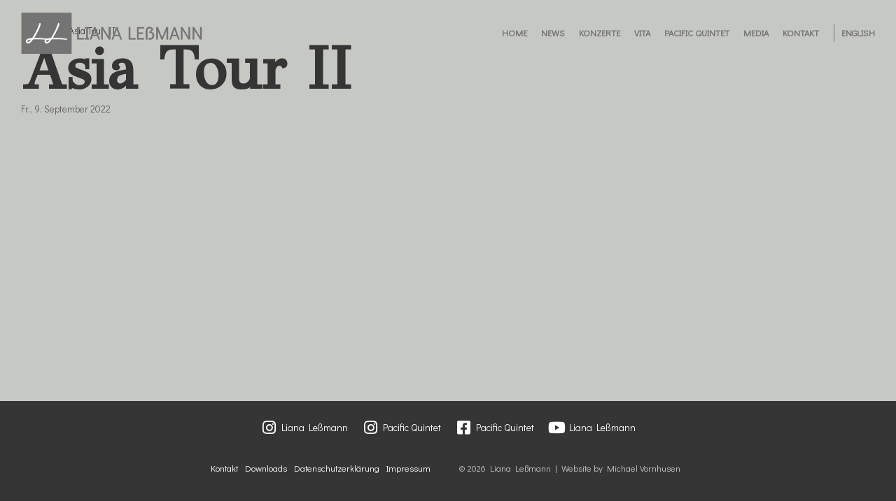

--- FILE ---
content_type: text/html; charset=UTF-8
request_url: https://www.liana-lessmann.de/concerts/939/
body_size: 37401
content:
<!DOCTYPE html><html lang="de-DE"><head><meta charset="UTF-8"><meta name="viewport" content="width=device-width, initial-scale=1, minimum-scale=1"><link rel="stylesheet" media="print" onload="this.onload=null;this.media='all';" id="ao_optimized_gfonts" href="https://fonts.googleapis.com/css?family=Didact+Gothic%3A400%7CGFS+Didot%3A600%2C400&amp;display=swap"><link rel="profile" href="http://gmpg.org/xfn/11"><meta name='robots' content='index, follow, max-image-preview:large, max-snippet:-1, max-video-preview:-1' /><link media="all" href="https://www.liana-lessmann.de/wp-content/cache/autoptimize/css/autoptimize_baa2483337b160a046b85bdab924eae2.css" rel="stylesheet"><title>Asia Tour II &#8211; Liana Lessmann</title><link rel="canonical" href="https://www.liana-lessmann.de/concerts/939/" /><meta property="og:locale" content="de_DE" /><meta property="og:type" content="article" /><meta property="og:title" content="Asia Tour II &#8211; Liana Lessmann" /><meta property="og:url" content="https://www.liana-lessmann.de/concerts/939/" /><meta property="og:site_name" content="Liana Lessmann" /><meta property="article:publisher" content="https://www.facebook.com/PacificQuintet/" /><meta property="article:modified_time" content="2022-09-09T08:18:57+00:00" /><meta name="twitter:card" content="summary_large_image" /> <script type="application/ld+json" class="yoast-schema-graph">{"@context":"https://schema.org","@graph":[{"@type":"WebPage","@id":"https://www.liana-lessmann.de/concerts/939/","url":"https://www.liana-lessmann.de/concerts/939/","name":"Asia Tour II &#8211; Liana Lessmann","isPartOf":{"@id":"https://www.liana-lessmann.de/#website"},"datePublished":"2022-09-09T08:13:11+00:00","dateModified":"2022-09-09T08:18:57+00:00","breadcrumb":{"@id":"https://www.liana-lessmann.de/concerts/939/#breadcrumb"},"inLanguage":"de","potentialAction":[{"@type":"ReadAction","target":["https://www.liana-lessmann.de/concerts/939/"]}]},{"@type":"BreadcrumbList","@id":"https://www.liana-lessmann.de/concerts/939/#breadcrumb","itemListElement":[{"@type":"ListItem","position":1,"name":"Startseite","item":"https://www.liana-lessmann.de/"},{"@type":"ListItem","position":2,"name":"Asia Tour II"}]},{"@type":"WebSite","@id":"https://www.liana-lessmann.de/#website","url":"https://www.liana-lessmann.de/","name":"Liana Lessmann","description":"Klarinettistin","publisher":{"@id":"https://www.liana-lessmann.de/#organization"},"potentialAction":[{"@type":"SearchAction","target":{"@type":"EntryPoint","urlTemplate":"https://www.liana-lessmann.de/?s={search_term_string}"},"query-input":{"@type":"PropertyValueSpecification","valueRequired":true,"valueName":"search_term_string"}}],"inLanguage":"de"},{"@type":"Organization","@id":"https://www.liana-lessmann.de/#organization","name":"Liana Leßmann","url":"https://www.liana-lessmann.de/","logo":{"@type":"ImageObject","inLanguage":"de","@id":"https://www.liana-lessmann.de/#/schema/logo/image/","url":"https://www.liana-lessmann.de/wp-content/uploads/2021/06/cropped-favicon-1.png","contentUrl":"https://www.liana-lessmann.de/wp-content/uploads/2021/06/cropped-favicon-1.png","width":512,"height":512,"caption":"Liana Leßmann"},"image":{"@id":"https://www.liana-lessmann.de/#/schema/logo/image/"},"sameAs":["https://www.facebook.com/PacificQuintet/","https://www.instagram.com/lllyyana/?hl=de","https://www.youtube.com/channel/UCJmen2O8g24yPS5VqiIf1Ng"]}]}</script> <link rel='dns-prefetch' href='//use.fontawesome.com' /><link href='https://fonts.gstatic.com' crossorigin='anonymous' rel='preconnect' /><link rel="alternate" type="application/rss+xml" title="Liana Lessmann &raquo; Feed" href="https://www.liana-lessmann.de/feed/" /><link rel="alternate" type="application/rss+xml" title="Liana Lessmann &raquo; Kommentar-Feed" href="https://www.liana-lessmann.de/comments/feed/" /><link rel="alternate" title="oEmbed (JSON)" type="application/json+oembed" href="https://www.liana-lessmann.de/wp-json/oembed/1.0/embed?url=https%3A%2F%2Fwww.liana-lessmann.de%2Fconcerts%2F939%2F" /><link rel="alternate" title="oEmbed (XML)" type="text/xml+oembed" href="https://www.liana-lessmann.de/wp-json/oembed/1.0/embed?url=https%3A%2F%2Fwww.liana-lessmann.de%2Fconcerts%2F939%2F&#038;format=xml" /><link rel='stylesheet' id='font-awesome-svg-styles-css' href='https://www.liana-lessmann.de/wp-content/cache/autoptimize/css/autoptimize_single_2108262303774a1a8bd411a0b7d56446.css' type='text/css' media='all' /><link rel='stylesheet' id='font-awesome-official-css' href='https://use.fontawesome.com/releases/v5.15.3/css/all.css' type='text/css' media='all' integrity="sha384-SZXxX4whJ79/gErwcOYf+zWLeJdY/qpuqC4cAa9rOGUstPomtqpuNWT9wdPEn2fk" crossorigin="anonymous" /><link rel='stylesheet' id='font-awesome-official-v4shim-css' href='https://use.fontawesome.com/releases/v5.15.3/css/v4-shims.css' type='text/css' media='all' integrity="sha384-C2B+KlPW+WkR0Ld9loR1x3cXp7asA0iGVodhCoJ4hwrWm/d9qKS59BGisq+2Y0/D" crossorigin="anonymous" /> <script data-cfasync="false" data-wpfc-render="false" type="text/javascript" id='monsterinsights-frontend-script-js-extra'>var monsterinsights_frontend = {"js_events_tracking":"true","download_extensions":"doc,pdf,ppt,zip,xls,docx,pptx,xlsx","inbound_paths":"[{\"path\":\"\\\/go\\\/\",\"label\":\"affiliate\"},{\"path\":\"\\\/recommend\\\/\",\"label\":\"affiliate\"}]","home_url":"https:\/\/www.liana-lessmann.de","hash_tracking":"false","v4_id":"G-L959SFFNYG"};</script> <script type="text/javascript" src="https://www.liana-lessmann.de/wp-includes/js/jquery/jquery.min.js?ver=3.7.1" id="jquery-core-js"></script> <link rel="https://api.w.org/" href="https://www.liana-lessmann.de/wp-json/" /><link rel="alternate" title="JSON" type="application/json" href="https://www.liana-lessmann.de/wp-json/wp/v2/concerts/939" /><link rel="EditURI" type="application/rsd+xml" title="RSD" href="https://www.liana-lessmann.de/xmlrpc.php?rsd" /><meta name="generator" content="WordPress 6.9" /><link rel='shortlink' href='https://www.liana-lessmann.de/?p=939' /><link rel="icon" href="https://www.liana-lessmann.de/wp-content/uploads/2021/06/cropped-favicon-1-32x32.png" sizes="32x32" /><link rel="icon" href="https://www.liana-lessmann.de/wp-content/uploads/2021/06/cropped-favicon-1-192x192.png" sizes="192x192" /><link rel="apple-touch-icon" href="https://www.liana-lessmann.de/wp-content/uploads/2021/06/cropped-favicon-1-180x180.png" /><meta name="msapplication-TileImage" content="https://www.liana-lessmann.de/wp-content/uploads/2021/06/cropped-favicon-1-270x270.png" /><style type="text/css" id="wp-custom-css">html, body {
	width:100%;
}

.header-menu-sidebar .close-sidebar-panel .navbar-toggle .icon-bar {
	background-color:#FFF !important;
}



@media screen and (max-width:960px) {
	.menu-item-379 a:hover {
		background: none;
	}
	.menu-item-379 a:before {
		border-color:#FFF;
	}
	
	.menu-item-379 a {
		text-decoration:none !important;
	}
	
	.builder-item--primary-menu .nav-menu-primary > .nav-ul li.current-menu-item > a, .builder-item--primary-menu .nav-menu-primary > .nav-ul li.current_page_item > a, .builder-item--primary-menu .nav-menu-primary > .nav-ul li.current_page_item > .has-caret > a, .menu-item-379 a {
		color:#fff !important;
	}
	
	
}

@media screen and (min-width:960px) {
	.builder-item--primary-menu .nav-menu-primary > .nav-ul li.current-menu-item > a, .builder-item--primary-menu .nav-menu-primary > .nav-ul li.current_page_item > a, .builder-item--primary-menu .nav-menu-primary > .nav-ul li.current_page_item > .has-caret > a, .menu-item-379 a {
		color:var(--nv-primary-accent) !important;
	}

		
	}

.button.button-primary, button, input[type=button], .btn, input[type="submit"], ul[id^="nv-primary-navigation"] li.button.button-primary > a, .menu li.button.button-primary > a, .wp-block-button.is-style-primary .wp-block-button__link, .wc-block-grid .wp-block-button .wp-block-button__link, form input[type="submit"], form button[type="submit"], #comments input[type="submit"], ul.concertlist a.concerts_moreinformation_button   {
	border:2px solid rgba(255,255,255,0.25);
	transition:all 0.5s;
	padding:15px 25px;
	letter-spacing:0.3em;
	font-size:0.7em;
}

.wp-block-button a{
	text-transform:uppercase !important;
}

ul.concertlist a.concerts_moreinformation_button {
	font-weight: 400;
	text-transform:uppercase;
	padding:15px 15px;
	letter-spacing:0.3em;
	font-size:0.7em;
	color:#FFF;
}



.button.button-primary:hover, button:hover, input[type=button]:hover, .btn:hover, input[type="submit"]:hover, ul[id^="nv-primary-navigation"] li.button.button-primary > a:hover, .menu li.button.button-primary > a:hover, .wp-block-button.is-style-primary .wp-block-button__link:hover, .wc-block-grid .wp-block-button .wp-block-button__link:hover, form input[type="submit"]:hover, form button[type="submit"]:hover, #comments input[type="submit"]:hover, ul.concertlist a.concerts_moreinformation_button:hover {
	border: 2px solid rgba(255,255,255,0.8);
	background:none !important;
}

.blog {
	background-color:var(--nv-site-bg) !important;
}

.blog .nv-page-title-wrap.nv-big-title .nv-page-title h1, .blog article a {
	color:#FFF !important;
}

@media screen and (max-width:960px) {
	#secondary-menu {
		display:block;
		margin-top:20px;
	}
	#secondary-menu li {
		display:inline-block;
		width:auto !important;
		vertical-align:top;
		padding:15px 10px;
		font-size:20px;
	}
	.media_button_wrapper .wp-block-buttons {
		display:flex !important;
		flex-wrap:no-wrap;
	}
	.media_button_wrapper .wp-block-button {
		flex-grow:1;
		margin:0 !important;
		padding:5px;
	}
	.media_button_wrapper .wp-block-button a {
		width:100%;
	}
		
}
.back-to-top-button {
	height:150px;
	background-image:url('https://www.liana-lessmann.de/wp-content/uploads/2021/06/back_to_top.svg');
	background-size:contain;
	background-repeat:no-repeat;
	background-position:center;
	font-size:0px !important;
	width:30px;
	right:15px;
}

.back-to-top-button:hover {
	transform:translateY(-15px);
	opacity:1;
}


div.wpforms-container-full .wpforms-form input[type=submit], div.wpforms-container-full .wpforms-form button[type=submit], div.wpforms-container-full .wpforms-form .wpforms-page-button {
	border:2px solid rgba(255,255,255,0.25) !important;
		transition:all 0.5s;
	padding:15px 25px;
	letter-spacing:0.3em !important;
	font-size:0.7em;
	text-transform:uppercase !important;
}

div.wpforms-container-full .wpforms-form input[type=submit]:hover, div.wpforms-container-full .wpforms-form button[type=submit]:hover, div.wpforms-container-full .wpforms-form .wpforms-page-button:hover {
	background:none !important;
	border:2px solid rgba(255,255,255,0.8) !important;
}

/* Eventuell neue Schriften:
 * Text: Didact Gothic ?
 * Überschriften: GFS Didot
 * */
.video_tab .mv_video_holder {
	background:none;
	
}

#contact {
	background-position:26% 52%;
}

.news-section-post .wp-block-latest-posts__post-excerpt, .news-section-post .wp-block-latest-posts__post-full-content {
	font-size:15px;
}

.has-scrolled .hfg_header .header-main-inner {
	background:#FFF !important;
}

.news-section-post li > a, .sl-counter {
	font-family:GFS Didot, var(--nv-fallback-ff);
	word-spacing:-2px;
	line-height:1.2;
	transition:all 0.5s;
}

.news-section-post li > a:hover {
	text-decoration:none !important;
	opacity:0.8;
}

.sl-navigation button, button.sl-close {
	border:none !important;
}



.footer_social_icon a:before {
	display:block;
	width:25px;
	height:25px;
	font-family:FontAwesome;
	font-size:22px;
	line-height:24px;
	margin-right:5px;
}

.icon_instagram a:before {
	content:'\f16d'; 
}

.icon_facebook a:before {
	content: '\f082';
}

.icon_youtube a:before {
	content: '\f167';
}

@media screen and (max-width:600px) {
		#about .wp-block-media-text__media {
		margin-left: -20px;
    width: calc(100% + 40px);
	}
}



.wp-block-columns.is-layout-flex {
	justify-content:center;
}</style></head><body  class="wp-singular concerts-template-default single single-concerts postid-939 wp-custom-logo wp-theme-neve wp-child-theme-lianalessmann nv-sidebar-full-width menu_sidebar_slide_right" id="neve_body"  ><div class="wrapper"><header class="header" role="banner"> <a class="neve-skip-link show-on-focus" href="#content" tabindex="0"> Zum Inhalt springen </a><div id="header-grid"  class="hfg_header site-header"><nav class="header--row header-main hide-on-mobile hide-on-tablet layout-full-contained nv-navbar header--row"
 data-row-id="main" data-show-on="desktop"><div
 class="header--row-inner header-main-inner"><div class="container"><div
 class="row row--wrapper"
 data-section="hfg_header_layout_main" ><div class="builder-item hfg-item-first col-4 desktop-left"><div class="item--inner builder-item--logo"
 data-section="title_tagline"
 data-item-id="logo"><div class="site-logo"> <a class="brand" href="https://www.liana-lessmann.de/" title="Liana Lessmann"
 aria-label="Liana Lessmann"><img src="https://www.liana-lessmann.de/wp-content/uploads/2021/06/website_logo_lianalessmann_03.svg" class="skip-lazy" alt="" decoding="async" /></a></div></div></div><div class="builder-item has-nav hfg-item-last col-8 desktop-right"><div class="item--inner builder-item--primary-menu has_menu"
 data-section="header_menu_primary"
 data-item-id="primary-menu"><div class="nv-nav-wrap"><div role="navigation" class="style-plain nav-menu-primary"
 aria-label="Hauptmenü"><ul id="nv-primary-navigation-main" class="primary-menu-ul nav-ul"><li id="menu-item-232" class="menu-item menu-item-type-custom menu-item-object-custom menu-item-home menu-item-232"><a href="https://www.liana-lessmann.de/#home">Home</a></li><li id="menu-item-233" class="menu-item menu-item-type-custom menu-item-object-custom menu-item-home menu-item-233"><a href="https://www.liana-lessmann.de/#news">News</a></li><li id="menu-item-236" class="menu-item menu-item-type-custom menu-item-object-custom menu-item-home menu-item-236"><a href="https://www.liana-lessmann.de/#concerts">Konzerte</a></li><li id="menu-item-234" class="menu-item menu-item-type-custom menu-item-object-custom menu-item-home menu-item-234"><a href="https://www.liana-lessmann.de/#about">Vita</a></li><li id="menu-item-235" class="menu-item menu-item-type-custom menu-item-object-custom menu-item-home menu-item-235"><a href="https://www.liana-lessmann.de/#pacificquintet">Pacific Quintet</a></li><li id="menu-item-238" class="menu-item menu-item-type-custom menu-item-object-custom menu-item-home menu-item-238"><a href="https://www.liana-lessmann.de/#media">Media</a></li><li id="menu-item-237" class="menu-item menu-item-type-custom menu-item-object-custom menu-item-home menu-item-237"><a href="https://www.liana-lessmann.de/#contact">Kontakt</a></li><li id="menu-item-626-en" class="lang-item lang-item-29 lang-item-en no-translation lang-item-first menu-item menu-item-type-custom menu-item-object-custom menu-item-626-en"><a href="https://www.liana-lessmann.de/en/home-english/" hreflang="en-GB" lang="en-GB">English</a></li></ul></div></div></div></div></div></div></div></nav><nav class="header--row header-main hide-on-desktop layout-full-contained nv-navbar header--row"
 data-row-id="main" data-show-on="mobile"><div
 class="header--row-inner header-main-inner"><div class="container"><div
 class="row row--wrapper"
 data-section="hfg_header_layout_main" ><div class="builder-item hfg-item-first col-8 tablet-left mobile-left"><div class="item--inner builder-item--logo"
 data-section="title_tagline"
 data-item-id="logo"><div class="site-logo"> <a class="brand" href="https://www.liana-lessmann.de/" title="Liana Lessmann"
 aria-label="Liana Lessmann"><img src="https://www.liana-lessmann.de/wp-content/uploads/2021/06/website_logo_lianalessmann_03.svg" class="skip-lazy" alt="" decoding="async" /></a></div></div></div><div class="builder-item hfg-item-last col-3 mobile-right tablet-right offset-1"><div class="item--inner builder-item--nav-icon"
 data-section="header_menu_icon"
 data-item-id="nav-icon"><div class="menu-mobile-toggle item-button navbar-toggle-wrapper"> <button class="navbar-toggle"
 aria-label="
 Navigations-Menü			"><div class="bars"> <span class="icon-bar"></span> <span class="icon-bar"></span> <span class="icon-bar"></span></div> <span class="screen-reader-text">Navigation umschalten</span> </button></div></div></div></div></div></div></nav><div id="header-menu-sidebar" class="header-menu-sidebar menu-sidebar-panel slide_right"><div id="header-menu-sidebar-bg" class="header-menu-sidebar-bg"><div class="close-sidebar-panel navbar-toggle-wrapper"> <button class="navbar-toggle active" 					aria-label="
 Navigations-Menü				"><div class="bars"> <span class="icon-bar"></span> <span class="icon-bar"></span> <span class="icon-bar"></span></div> <span class="screen-reader-text"> Navigation umschalten </span> </button></div><div id="header-menu-sidebar-inner" class="header-menu-sidebar-inner "><div class="builder-item has-nav hfg-item-first col-12 mobile-center tablet-center desktop-right"><div class="item--inner builder-item--primary-menu has_menu"
 data-section="header_menu_primary"
 data-item-id="primary-menu"><div class="nv-nav-wrap"><div role="navigation" class="style-plain nav-menu-primary"
 aria-label="Hauptmenü"><ul id="nv-primary-navigation-sidebar" class="primary-menu-ul nav-ul"><li class="menu-item menu-item-type-custom menu-item-object-custom menu-item-home menu-item-232"><a href="https://www.liana-lessmann.de/#home">Home</a></li><li class="menu-item menu-item-type-custom menu-item-object-custom menu-item-home menu-item-233"><a href="https://www.liana-lessmann.de/#news">News</a></li><li class="menu-item menu-item-type-custom menu-item-object-custom menu-item-home menu-item-236"><a href="https://www.liana-lessmann.de/#concerts">Konzerte</a></li><li class="menu-item menu-item-type-custom menu-item-object-custom menu-item-home menu-item-234"><a href="https://www.liana-lessmann.de/#about">Vita</a></li><li class="menu-item menu-item-type-custom menu-item-object-custom menu-item-home menu-item-235"><a href="https://www.liana-lessmann.de/#pacificquintet">Pacific Quintet</a></li><li class="menu-item menu-item-type-custom menu-item-object-custom menu-item-home menu-item-238"><a href="https://www.liana-lessmann.de/#media">Media</a></li><li class="menu-item menu-item-type-custom menu-item-object-custom menu-item-home menu-item-237"><a href="https://www.liana-lessmann.de/#contact">Kontakt</a></li><li class="lang-item lang-item-29 lang-item-en no-translation lang-item-first menu-item menu-item-type-custom menu-item-object-custom menu-item-626-en"><a href="https://www.liana-lessmann.de/en/home-english/" hreflang="en-GB" lang="en-GB">English</a></li></ul></div></div></div></div><div class="builder-item hfg-item-last col-12 desktop-right tablet-left mobile-center"><div class="item--inner builder-item--secondary-menu has_menu"
 data-section="secondary_menu_primary"
 data-item-id="secondary-menu"><div class="nv-top-bar"><div role="navigation" class="menu-content style-plain nav-menu-secondary"
 aria-label="Sekundär-Menü"><ul id="secondary-menu" class="nav-ul"><li id="menu-item-405" class="menu-item menu-item-type-custom menu-item-object-custom menu-item-405"><a target="_blank" href="https://www.facebook.com/PacificQuintet/"><i class="fab fa-facebook-square"></i></a></li><li id="menu-item-406" class="menu-item menu-item-type-custom menu-item-object-custom menu-item-406"><a target="_blank" href="https://www.instagram.com/lllyyana/?hl=de"><i class="fab fa-instagram"></i></a></li><li id="menu-item-407" class="menu-item menu-item-type-custom menu-item-object-custom menu-item-407"><a target="_blank" href="https://www.youtube.com/channel/UCJmen2O8g24yPS5VqiIf1Ng"><i class="fab fa-youtube"></i></a></li></ul></div></div></div></div></div></div></div><div class="header-menu-sidebar-overlay"></div></div></header><div class="fixed-menu-desktop-button"><i class="fas fa-bars"></i></div><main id="content" class="neve-main" role="main"><div class="container single-post-container"><div class="row"><article id="post-939"
 class="nv-single-post-wrap col post-939 concerts type-concerts status-publish hentry"><div class="entry-header"><div class="nv-title-meta-wrap"><small class="nv--yoast-breadcrumb neve-breadcrumbs-wrapper"><span><span><a href="https://www.liana-lessmann.de/">Startseite</a></span> » <span class="breadcrumb_last" aria-current="page">Asia Tour II</span></span></small><h1 class="title entry-title ">Asia Tour II</h1><ul class="nv-meta-list"><li class="meta date posted-on"><time class="entry-date published" datetime="2022-09-09T10:13:11+02:00" content="2022-09-09">Fr., 9. September 2022</time><time class="updated" datetime="2022-09-09T10:18:57+02:00">Fr., 9. September 2022</time></li></ul></div></div><div class="nv-content-wrap entry-content"></div></article></div></div></main><div class="back-to-top-button"><i class="fas fa-chevron-circle-up"></i></div><footer class="site-footer" id="site-footer"><div class="hfg_footer"><div class="footer--row footer-top layout-full-contained"
 id="cb-row--footer-top"
 data-row-id="top" data-show-on="desktop"><div
 class="footer--row-inner footer-top-inner footer-content-wrap"><div class="container"><div
 class="hfg-grid nv-footer-content hfg-grid-top row--wrapper row "
 data-section="hfg_footer_layout_top" ><div class="builder-item hfg-item-last hfg-item-first col-12 desktop-left tablet-left mobile-left hfg-item-v-middle"><div class="item--inner builder-item--footer-one-widgets"
 data-section="sidebar-widgets-footer-one-widgets"
 data-item-id="footer-one-widgets"><div class="widget-area"><div id="nav_menu-3" class="widget widget_nav_menu"><div class="menu-footer_social-container"><ul id="menu-footer_social" class="menu"><li id="menu-item-295" class="footer_social_icon icon_instagram insta_ll menu-item menu-item-type-custom menu-item-object-custom menu-item-295"><a href="https://www.instagram.com/lllyyana/?hl=de">Liana Leßmann</a></li><li id="menu-item-296" class="footer_social_icon icon_instagram insta_pq menu-item menu-item-type-custom menu-item-object-custom menu-item-296"><a href="https://www.instagram.com/pacificquintet/?hl=de">Pacific Quintet</a></li><li id="menu-item-512" class="footer_social_icon icon_facebook fb_pq menu-item menu-item-type-custom menu-item-object-custom menu-item-512"><a href="https://www.facebook.com/PacificQuintet/">Pacific Quintet</a></li><li id="menu-item-513" class="footer_social_icon icon_youtube yt_pq menu-item menu-item-type-custom menu-item-object-custom menu-item-513"><a href="https://www.youtube.com/channel/UCJmen2O8g24yPS5VqiIf1Ng">Liana Leßmann</a></li></ul></div></div></div></div></div></div></div></div></div><div class="footer--row footer-bottom layout-full-contained"
 id="cb-row--footer-bottom"
 data-row-id="bottom" data-show-on="desktop"><div
 class="footer--row-inner footer-bottom-inner footer-content-wrap"><div class="container"><div
 class="hfg-grid nv-footer-content hfg-grid-bottom row--wrapper row "
 data-section="hfg_footer_layout_bottom" ><div class="builder-item hfg-item-first col-6 desktop-left tablet-left mobile-left hfg-item-v-middle"><div class="item--inner builder-item--footer-two-widgets"
 data-section="sidebar-widgets-footer-two-widgets"
 data-item-id="footer-two-widgets"><div class="widget-area"><div id="nav_menu-6" class="widget widget_nav_menu"><div class="menu-footer-container"><ul id="menu-footer" class="menu"><li id="menu-item-260" class="menu-item menu-item-type-custom menu-item-object-custom menu-item-home menu-item-260"><a href="https://www.liana-lessmann.de/#contact">Kontakt</a></li><li id="menu-item-259" class="menu-item menu-item-type-post_type menu-item-object-page menu-item-259"><a href="https://www.liana-lessmann.de/downloads/">Downloads</a></li><li id="menu-item-256" class="menu-item menu-item-type-post_type menu-item-object-page menu-item-privacy-policy menu-item-256"><a rel="privacy-policy" href="https://www.liana-lessmann.de/datenschutzerklaerung/">Datenschutzerklärung</a></li><li id="menu-item-255" class="menu-item menu-item-type-post_type menu-item-object-page menu-item-255"><a href="https://www.liana-lessmann.de/impressum/">Impressum</a></li></ul></div></div></div></div></div><div class="builder-item hfg-item-last col-6 desktop-center tablet-center mobile-center hfg-item-v-middle"><div class="item--inner builder-item--footer_copyright"
 data-section="footer_copyright"
 data-item-id="footer_copyright"><div class="component-wrap"> © 2026 Liana Leßmann |&nbsp; Website by Michael Vornhusen</div></div></div></div></div></div></div></div></footer></div> <script type="speculationrules">{"prefetch":[{"source":"document","where":{"and":[{"href_matches":"/*"},{"not":{"href_matches":["/wp-*.php","/wp-admin/*","/wp-content/uploads/*","/wp-content/*","/wp-content/plugins/*","/wp-content/themes/lianalessmann/*","/wp-content/themes/neve/*","/*\\?(.+)"]}},{"not":{"selector_matches":"a[rel~=\"nofollow\"]"}},{"not":{"selector_matches":".no-prefetch, .no-prefetch a"}}]},"eagerness":"conservative"}]}</script> <div id="cmplz-cookiebanner-container"></div><div id="cmplz-manage-consent" data-nosnippet="true"></div><noscript><style>.lazyload{display:none;}</style></noscript><script data-noptimize="1">window.lazySizesConfig=window.lazySizesConfig||{};window.lazySizesConfig.loadMode=1;</script><script async data-noptimize="1" src='https://www.liana-lessmann.de/wp-content/plugins/autoptimize/classes/external/js/lazysizes.min.js?ao_version=3.1.13'></script> <script type="text/javascript" id="neve-script-js-extra">var NeveProperties = {"ajaxurl":"https://www.liana-lessmann.de/wp-admin/admin-ajax.php","nonce":"1d8d5449fb","isRTL":"","isCustomize":"","infScroll":"enabled","maxPages":"0","endpoint":"https://www.liana-lessmann.de/wp-json/nv/v1/posts/page/","query":"{\"page\":\"\",\"concerts\":\"939\",\"post_type\":\"concerts\",\"name\":\"939\"}","lang":"de","masonryStatus":"enabled","masonryColumns":"3","blogLayout":"grid"};
//# sourceURL=neve-script-js-extra</script> <script type="text/javascript" id="cmplz-cookiebanner-js-extra">var complianz = {"prefix":"cmplz_","user_banner_id":"1","set_cookies":[],"block_ajax_content":"","banner_version":"72","version":"7.4.1","store_consent":"","do_not_track_enabled":"","consenttype":"optin","region":"eu","geoip":"","dismiss_timeout":"","disable_cookiebanner":"","soft_cookiewall":"","dismiss_on_scroll":"","cookie_expiry":"365","url":"https://www.liana-lessmann.de/wp-json/complianz/v1/","locale":"lang=de&locale=de_DE","set_cookies_on_root":"","cookie_domain":"","current_policy_id":"15","cookie_path":"/","categories":{"statistics":"Statistiken","marketing":"Marketing"},"tcf_active":"","placeholdertext":"Klicke hier, um {category}-Cookies zu akzeptieren und diesen Inhalt zu aktivieren","css_file":"https://www.liana-lessmann.de/wp-content/uploads/complianz/css/banner-{banner_id}-{type}.css?v=72","page_links":[],"tm_categories":"","forceEnableStats":"","preview":"","clean_cookies":"","aria_label":"Klicke hier, um {category}-Cookies zu akzeptieren und diesen Inhalt zu aktivieren"};
//# sourceURL=cmplz-cookiebanner-js-extra</script> <script id="wp-emoji-settings" type="application/json">{"baseUrl":"https://s.w.org/images/core/emoji/17.0.2/72x72/","ext":".png","svgUrl":"https://s.w.org/images/core/emoji/17.0.2/svg/","svgExt":".svg","source":{"concatemoji":"https://www.liana-lessmann.de/wp-includes/js/wp-emoji-release.min.js?ver=6.9"}}</script> <script type="module">/*! This file is auto-generated */
const a=JSON.parse(document.getElementById("wp-emoji-settings").textContent),o=(window._wpemojiSettings=a,"wpEmojiSettingsSupports"),s=["flag","emoji"];function i(e){try{var t={supportTests:e,timestamp:(new Date).valueOf()};sessionStorage.setItem(o,JSON.stringify(t))}catch(e){}}function c(e,t,n){e.clearRect(0,0,e.canvas.width,e.canvas.height),e.fillText(t,0,0);t=new Uint32Array(e.getImageData(0,0,e.canvas.width,e.canvas.height).data);e.clearRect(0,0,e.canvas.width,e.canvas.height),e.fillText(n,0,0);const a=new Uint32Array(e.getImageData(0,0,e.canvas.width,e.canvas.height).data);return t.every((e,t)=>e===a[t])}function p(e,t){e.clearRect(0,0,e.canvas.width,e.canvas.height),e.fillText(t,0,0);var n=e.getImageData(16,16,1,1);for(let e=0;e<n.data.length;e++)if(0!==n.data[e])return!1;return!0}function u(e,t,n,a){switch(t){case"flag":return n(e,"\ud83c\udff3\ufe0f\u200d\u26a7\ufe0f","\ud83c\udff3\ufe0f\u200b\u26a7\ufe0f")?!1:!n(e,"\ud83c\udde8\ud83c\uddf6","\ud83c\udde8\u200b\ud83c\uddf6")&&!n(e,"\ud83c\udff4\udb40\udc67\udb40\udc62\udb40\udc65\udb40\udc6e\udb40\udc67\udb40\udc7f","\ud83c\udff4\u200b\udb40\udc67\u200b\udb40\udc62\u200b\udb40\udc65\u200b\udb40\udc6e\u200b\udb40\udc67\u200b\udb40\udc7f");case"emoji":return!a(e,"\ud83e\u1fac8")}return!1}function f(e,t,n,a){let r;const o=(r="undefined"!=typeof WorkerGlobalScope&&self instanceof WorkerGlobalScope?new OffscreenCanvas(300,150):document.createElement("canvas")).getContext("2d",{willReadFrequently:!0}),s=(o.textBaseline="top",o.font="600 32px Arial",{});return e.forEach(e=>{s[e]=t(o,e,n,a)}),s}function r(e){var t=document.createElement("script");t.src=e,t.defer=!0,document.head.appendChild(t)}a.supports={everything:!0,everythingExceptFlag:!0},new Promise(t=>{let n=function(){try{var e=JSON.parse(sessionStorage.getItem(o));if("object"==typeof e&&"number"==typeof e.timestamp&&(new Date).valueOf()<e.timestamp+604800&&"object"==typeof e.supportTests)return e.supportTests}catch(e){}return null}();if(!n){if("undefined"!=typeof Worker&&"undefined"!=typeof OffscreenCanvas&&"undefined"!=typeof URL&&URL.createObjectURL&&"undefined"!=typeof Blob)try{var e="postMessage("+f.toString()+"("+[JSON.stringify(s),u.toString(),c.toString(),p.toString()].join(",")+"));",a=new Blob([e],{type:"text/javascript"});const r=new Worker(URL.createObjectURL(a),{name:"wpTestEmojiSupports"});return void(r.onmessage=e=>{i(n=e.data),r.terminate(),t(n)})}catch(e){}i(n=f(s,u,c,p))}t(n)}).then(e=>{for(const n in e)a.supports[n]=e[n],a.supports.everything=a.supports.everything&&a.supports[n],"flag"!==n&&(a.supports.everythingExceptFlag=a.supports.everythingExceptFlag&&a.supports[n]);var t;a.supports.everythingExceptFlag=a.supports.everythingExceptFlag&&!a.supports.flag,a.supports.everything||((t=a.source||{}).concatemoji?r(t.concatemoji):t.wpemoji&&t.twemoji&&(r(t.twemoji),r(t.wpemoji)))});
//# sourceURL=https://www.liana-lessmann.de/wp-includes/js/wp-emoji-loader.min.js</script>  <script src="//www.googletagmanager.com/gtag/js?id=G-L959SFFNYG"  data-cfasync="false" data-wpfc-render="false" type="text/javascript" async></script> <script data-cfasync="false" data-wpfc-render="false" type="text/javascript">var mi_version = '9.6.0';
				var mi_track_user = true;
				var mi_no_track_reason = '';
								var MonsterInsightsDefaultLocations = {"page_location":"https:\/\/www.liana-lessmann.de\/concerts\/939\/"};
								if ( typeof MonsterInsightsPrivacyGuardFilter === 'function' ) {
					var MonsterInsightsLocations = (typeof MonsterInsightsExcludeQuery === 'object') ? MonsterInsightsPrivacyGuardFilter( MonsterInsightsExcludeQuery ) : MonsterInsightsPrivacyGuardFilter( MonsterInsightsDefaultLocations );
				} else {
					var MonsterInsightsLocations = (typeof MonsterInsightsExcludeQuery === 'object') ? MonsterInsightsExcludeQuery : MonsterInsightsDefaultLocations;
				}

								var disableStrs = [
										'ga-disable-G-L959SFFNYG',
									];

				/* Function to detect opted out users */
				function __gtagTrackerIsOptedOut() {
					for (var index = 0; index < disableStrs.length; index++) {
						if (document.cookie.indexOf(disableStrs[index] + '=true') > -1) {
							return true;
						}
					}

					return false;
				}

				/* Disable tracking if the opt-out cookie exists. */
				if (__gtagTrackerIsOptedOut()) {
					for (var index = 0; index < disableStrs.length; index++) {
						window[disableStrs[index]] = true;
					}
				}

				/* Opt-out function */
				function __gtagTrackerOptout() {
					for (var index = 0; index < disableStrs.length; index++) {
						document.cookie = disableStrs[index] + '=true; expires=Thu, 31 Dec 2099 23:59:59 UTC; path=/';
						window[disableStrs[index]] = true;
					}
				}

				if ('undefined' === typeof gaOptout) {
					function gaOptout() {
						__gtagTrackerOptout();
					}
				}
								window.dataLayer = window.dataLayer || [];

				window.MonsterInsightsDualTracker = {
					helpers: {},
					trackers: {},
				};
				if (mi_track_user) {
					function __gtagDataLayer() {
						dataLayer.push(arguments);
					}

					function __gtagTracker(type, name, parameters) {
						if (!parameters) {
							parameters = {};
						}

						if (parameters.send_to) {
							__gtagDataLayer.apply(null, arguments);
							return;
						}

						if (type === 'event') {
														parameters.send_to = monsterinsights_frontend.v4_id;
							var hookName = name;
							if (typeof parameters['event_category'] !== 'undefined') {
								hookName = parameters['event_category'] + ':' + name;
							}

							if (typeof MonsterInsightsDualTracker.trackers[hookName] !== 'undefined') {
								MonsterInsightsDualTracker.trackers[hookName](parameters);
							} else {
								__gtagDataLayer('event', name, parameters);
							}
							
						} else {
							__gtagDataLayer.apply(null, arguments);
						}
					}

					__gtagTracker('js', new Date());
					__gtagTracker('set', {
						'developer_id.dZGIzZG': true,
											});
					if ( MonsterInsightsLocations.page_location ) {
						__gtagTracker('set', MonsterInsightsLocations);
					}
										__gtagTracker('config', 'G-L959SFFNYG', {"forceSSL":"true","link_attribution":"true"} );
															window.gtag = __gtagTracker;										(function () {
						/* https://developers.google.com/analytics/devguides/collection/analyticsjs/ */
						/* ga and __gaTracker compatibility shim. */
						var noopfn = function () {
							return null;
						};
						var newtracker = function () {
							return new Tracker();
						};
						var Tracker = function () {
							return null;
						};
						var p = Tracker.prototype;
						p.get = noopfn;
						p.set = noopfn;
						p.send = function () {
							var args = Array.prototype.slice.call(arguments);
							args.unshift('send');
							__gaTracker.apply(null, args);
						};
						var __gaTracker = function () {
							var len = arguments.length;
							if (len === 0) {
								return;
							}
							var f = arguments[len - 1];
							if (typeof f !== 'object' || f === null || typeof f.hitCallback !== 'function') {
								if ('send' === arguments[0]) {
									var hitConverted, hitObject = false, action;
									if ('event' === arguments[1]) {
										if ('undefined' !== typeof arguments[3]) {
											hitObject = {
												'eventAction': arguments[3],
												'eventCategory': arguments[2],
												'eventLabel': arguments[4],
												'value': arguments[5] ? arguments[5] : 1,
											}
										}
									}
									if ('pageview' === arguments[1]) {
										if ('undefined' !== typeof arguments[2]) {
											hitObject = {
												'eventAction': 'page_view',
												'page_path': arguments[2],
											}
										}
									}
									if (typeof arguments[2] === 'object') {
										hitObject = arguments[2];
									}
									if (typeof arguments[5] === 'object') {
										Object.assign(hitObject, arguments[5]);
									}
									if ('undefined' !== typeof arguments[1].hitType) {
										hitObject = arguments[1];
										if ('pageview' === hitObject.hitType) {
											hitObject.eventAction = 'page_view';
										}
									}
									if (hitObject) {
										action = 'timing' === arguments[1].hitType ? 'timing_complete' : hitObject.eventAction;
										hitConverted = mapArgs(hitObject);
										__gtagTracker('event', action, hitConverted);
									}
								}
								return;
							}

							function mapArgs(args) {
								var arg, hit = {};
								var gaMap = {
									'eventCategory': 'event_category',
									'eventAction': 'event_action',
									'eventLabel': 'event_label',
									'eventValue': 'event_value',
									'nonInteraction': 'non_interaction',
									'timingCategory': 'event_category',
									'timingVar': 'name',
									'timingValue': 'value',
									'timingLabel': 'event_label',
									'page': 'page_path',
									'location': 'page_location',
									'title': 'page_title',
									'referrer' : 'page_referrer',
								};
								for (arg in args) {
																		if (!(!args.hasOwnProperty(arg) || !gaMap.hasOwnProperty(arg))) {
										hit[gaMap[arg]] = args[arg];
									} else {
										hit[arg] = args[arg];
									}
								}
								return hit;
							}

							try {
								f.hitCallback();
							} catch (ex) {
							}
						};
						__gaTracker.create = newtracker;
						__gaTracker.getByName = newtracker;
						__gaTracker.getAll = function () {
							return [];
						};
						__gaTracker.remove = noopfn;
						__gaTracker.loaded = true;
						window['__gaTracker'] = __gaTracker;
					})();
									} else {
										console.log("");
					(function () {
						function __gtagTracker() {
							return null;
						}

						window['__gtagTracker'] = __gtagTracker;
						window['gtag'] = __gtagTracker;
					})();
									}</script>  <script defer src="https://www.liana-lessmann.de/wp-content/cache/autoptimize/js/autoptimize_9fa6c74f13a80bfffb664494352f023f.js"></script></body></html>

--- FILE ---
content_type: image/svg+xml
request_url: https://www.liana-lessmann.de/wp-content/uploads/2021/06/website_logo_lianalessmann_03.svg
body_size: 10605
content:
<?xml version="1.0" encoding="UTF-8"?>
<!DOCTYPE svg PUBLIC "-//W3C//DTD SVG 1.1//EN" "http://www.w3.org/Graphics/SVG/1.1/DTD/svg11.dtd">
<!-- Creator: CorelDRAW SE (OEM-Version) -->
<svg xmlns="http://www.w3.org/2000/svg" xml:space="preserve" width="413px" height="94px" version="1.1" style="shape-rendering:geometricPrecision; text-rendering:geometricPrecision; image-rendering:optimizeQuality; fill-rule:evenodd; clip-rule:evenodd"
viewBox="0 0 413 94.4"
 xmlns:xlink="http://www.w3.org/1999/xlink">
 <defs>
  <style type="text/css">
   <![CDATA[
    .fil0 {fill:#747474}
    .fil1 {fill:#FEFEFE}
    .fil2 {fill:#747474;fill-rule:nonzero}
    .fil3 {fill:#747474;fill-rule:nonzero}
   ]]>
  </style>
 </defs>
 <g id="Ebene_x0020_1">
  <metadata id="CorelCorpID_0Corel-Layer"/>
  <rect class="fil0" y="0.2" width="114.96" height="94.19"/>
  <path class="fil1" d="M64.58 61.78c-0.05,0.58 -2.79,3.4 -3.18,3.71 -0.94,0.74 -2.11,1.91 -3.46,1.85 -0.92,-0.04 -1.43,-1.19 -1.6,-1.85 -0.32,-1.23 0.81,-1.63 1.42,-1.99 0.97,-0.58 5.72,-1.67 6.82,-1.72zm-42.61 0.03c-0.18,0.48 -2.77,3.24 -3.23,3.67 -0.55,0.5 -1.38,1.13 -2,1.48 -1.66,0.94 -2.63,0.15 -3.12,-1.5 -0.78,-2.67 8.29,-3.66 8.35,-3.65zm49.99 -3.77c0,-0.4 0.54,-1.06 0.8,-1.47 2,-3.26 4.01,-6.57 5.77,-9.97 1.68,-3.26 5.21,-10.27 6.47,-13.79l0.32 -0.79c0.82,-2.21 0.75,-2.15 1.26,-4.37 0.75,-3.24 -1.21,-4.68 -2.21,-3.66 -0.36,0.36 -0.57,0.9 -0.73,1.46l-1.49 4.23c-0.11,0.3 -0.18,0.48 -0.3,0.81 -0.44,1.27 -1,2.79 -1.61,4.01 -0.12,0.24 -0.24,0.51 -0.34,0.76 -0.81,2.12 -1.79,4.07 -2.81,6.13 -1.5,3.05 -3.75,7.37 -5.57,10.26 -0.79,1.25 -3.09,5.26 -3.9,6.23 -0.44,0.52 -2.22,0.32 -2.87,0.44 -1.82,0.35 -3.98,0.44 -5.65,1.08 -0.61,0.23 -1.25,0.01 -1.98,-0.06 -0.35,-0.03 -0.57,-0.11 -0.92,-0.14 -0.36,-0.03 -0.73,0 -1.08,-0.07l-10.44 -0.85c-0.69,-0.02 -1.52,0.01 -2.18,-0.06 -3.24,-0.32 -9.86,-0.18 -13.27,-0.18 0.01,-0.36 0.35,-0.72 0.56,-1.04l1.84 -2.95c1,-1.48 3.79,-6.56 4.62,-8.27 2.36,-4.84 5.25,-10.27 6.96,-15.43 0.14,-0.45 0.27,-0.82 0.37,-1.28 0.08,-0.35 0.1,-0.34 0.17,-0.66 0.06,-0.27 0.11,-0.37 0.15,-0.57 0.22,-1.14 0.19,-2.68 -0.42,-3.57 -0.46,-0.67 -1.27,-0.69 -1.75,-0.36 -0.39,0.26 -0.68,1.12 -0.84,1.63l-1.45 4.18c-0.14,0.41 -0.31,0.75 -0.44,1.12 -1.61,4.54 -4.75,11.18 -7.06,15.32l-5.34 9.12c-0.2,0.3 -0.42,0.62 -0.61,0.95 -0.37,0.61 -0.88,1.48 -1.3,1.85 -0.22,0.1 -4.68,0.36 -5.74,0.7 -0.39,0.12 -0.65,0.16 -1.08,0.22 -0.32,0.04 -0.71,0.15 -1.05,0.24 -0.25,0.07 0.06,-0.01 -0.27,0.09l-0.7 0.22c-2.3,0.91 -4.92,1.84 -5.69,4.6 -0.63,2.23 1.55,5.85 3.57,6.54 2.83,0.97 5.57,-1.14 7.15,-2.52 1.74,-1.53 3.6,-3.62 4.89,-5.42 0.27,-0.37 0.78,-1.24 1.24,-1.36 1.24,-0.33 3.61,-0.19 4.96,-0.22 0.42,0 0.88,0.01 1.29,-0.01 0.42,-0.02 0.55,-0.12 1.1,-0.12 2.58,0 5.17,-0.08 7.74,0.02 1.48,0.06 3.3,0.27 4.79,0.3l7.46 0.25c-0.22,0.76 -1.49,1.4 -1.56,3.08 -0.08,2.06 1.39,5.1 3.34,5.88 1.86,0.74 3.79,0.19 5.41,-0.8l0.67 -0.52c1.05,-0.81 2.1,-1.71 3.03,-2.69 1.36,-1.41 2.06,-2.46 3.18,-3.73 0.38,-0.43 0.67,-0.92 1,-1.31 0.46,-0.53 3.4,-0.28 4.38,-0.34 0.42,-0.03 0.48,-0.11 1,-0.12l10.32 0.01c0.78,0 1.36,0.12 2.12,0.13 1.48,0.04 2.84,0.17 4.42,0.2 0.83,0.01 1.34,0.12 2.12,0.14 1.8,0.04 10.1,0.49 11.14,0.38l-0.02 -1.96c-0.59,-0.09 -1.42,-0.16 -1.95,-0.29 -0.7,-0.16 -1.36,-0.08 -2.06,-0.18 -0.5,-0.08 -1.35,-0.23 -1.87,-0.28 -0.35,-0.04 -0.73,-0.01 -1.08,-0.07 -0.32,-0.05 -0.38,-0.11 -0.84,-0.13l-4.04 -0.33c-0.64,-0.09 -1.33,-0.06 -2,-0.17l-4.1 -0.24c-0.72,-0.01 -1.4,-0.07 -2.04,-0.13 -1.26,-0.13 -3,-0.06 -4.31,-0.07 -2.88,-0.04 -5.76,-0.03 -8.65,-0.03z"/>
  <path class="fil2" d="M127.65 61.18l0 -27.43 3.01 0 0 24.93 12.35 0 0 2.5 -15.36 0zm18.17 0l0 -2.66 2.66 0 0 -22.11 -2.66 0 0 -2.66 8.33 0 0 2.66 -2.66 0 0 22.11 2.66 0 0 2.66 -8.33 0zm30.77 0l-2.82 -7.68 -11.38 0 -2.53 7.68 -3.02 0 9.73 -27.43 2.82 0 10.01 27.43 -2.81 0zm-13.27 -10.18l9.53 0 -4.91 -13.3 -4.62 13.3zm19.78 10.18l0 -27.43 3.22 0 13.95 22.88 0 -22.88 3.02 0 0 27.43 -3.22 0 -13.95 -22.8 0 22.8 -3.02 0zm43.63 0l-2.82 -7.68 -11.38 0 -2.53 7.68 -3.02 0 9.74 -27.43 2.81 0 10.01 27.43 -2.81 0zm-13.27 -10.18l9.53 0 -4.91 -13.3 -4.62 13.3zm32.27 10.18l0 -27.43 3.02 0 0 24.93 12.34 0 0 2.5 -15.36 0zm19.14 0l0 -27.43 15.36 0 0 2.54 -12.34 0 0 9.57 9.65 0 0 2.45 -9.65 0 0 10.37 12.46 0 0 2.5 -15.48 0zm31.25 -16.85c2.46,0.4 4.32,1.31 5.58,2.73 1.26,1.43 1.89,3.31 1.89,5.67 0,1.72 -0.36,3.23 -1.08,4.53 -0.72,1.3 -1.75,2.31 -3.08,3.03 -1.33,0.73 -2.87,1.09 -4.64,1.09 -1.1,0 -2.29,-0.16 -3.58,-0.48l0.56 -2.66c1.1,0.32 2.09,0.49 2.98,0.49 1.79,0 3.19,-0.55 4.18,-1.63 0.99,-1.09 1.49,-2.54 1.49,-4.37 0,-2.17 -0.56,-3.82 -1.67,-4.94 -1.12,-1.13 -2.93,-1.69 -5.45,-1.69l0 -1.97 4.62 -4.95c0,-0.91 -0.43,-1.69 -1.3,-2.35 -0.88,-0.66 -2.05,-0.99 -3.52,-0.99 -1.69,0 -2.94,0.49 -3.74,1.47 -0.81,0.98 -1.21,2.46 -1.21,4.45l0 19.42 -3.01 0 0 -19.42c0,-2.71 0.71,-4.83 2.15,-6.36 1.43,-1.53 3.37,-2.29 5.81,-2.29 1.53,0 2.9,0.27 4.12,0.82 1.22,0.55 2.16,1.29 2.84,2.22 0.67,0.92 1,1.93 1,3.03l-4.94 5.15zm35.86 -10.58l3.38 0 0 27.43 -2.98 0 0 -21.92 -9.16 21.92 -2.82 0 -8.76 -21.84 0 21.84 -3.02 0 0 -27.43 3.7 0 9.61 24.05 10.05 -24.05zm26.82 27.43l-2.81 -7.68 -11.38 0 -2.53 7.68 -3.02 0 9.73 -27.43 2.82 0 10.01 27.43 -2.82 0zm-13.27 -10.18l9.53 0 -4.9 -13.3 -4.63 13.3zm19.79 10.18l0 -27.43 3.21 0 13.96 22.88 0 -22.88 3.01 0 0 27.43 -3.21 0 -13.96 -22.8 0 22.8 -3.01 0zm26.62 0l0 -27.43 3.21 0 13.96 22.88 0 -22.88 3.01 0 0 27.43 -3.21 0 -13.96 -22.8 0 22.8 -3.01 0z"/>
  <path class="fil3" d="M127.2 61.18l0 -27.87 3.91 0 0 24.93 12.35 0 0 3.39 -16.26 0 0 -0.45zm0.9 -26.98l0 26.53 14.46 0 0 -1.6 -12.34 0 0 -24.93 -2.12 0zm17.28 26.98l0 -3.1 2.65 0 0 -21.22 -2.65 0 0 -3.55 9.22 0 0 3.55 -2.66 0 0 21.22 2.66 0 0 3.55 -9.22 0 0 -0.45zm0.89 -2.21l0 1.76 7.43 0 0 -1.76 -2.65 0 0 -23.01 2.65 0 0 -1.76 -7.43 0 0 1.76 2.66 0 0 23.01 -2.66 0zm29.9 2.36l-2.71 -7.38 -10.74 0 -2.54 7.68 -3.97 0c3.34,-9.44 6.67,-18.9 10.05,-28.32l3.44 0c3.45,9.44 6.88,18.88 10.34,28.32l-3.77 0 -0.1 -0.3zm-1.98 -7.99l2.71 7.39 1.86 0 -9.68 -26.53 -2.19 0 -9.41 26.53 2.05 0 2.54 -7.68 12.01 0 0.11 0.29zm-10.24 -2.78l8.25 0 -4.25 -11.54 -4 11.54zm8.9 0.89l-10.16 0 5.24 -15.08 5.56 15.08 -0.64 0zm9.8 9.73l0 -27.87 3.92 0 13.25 21.73 0 -21.73 3.91 0 0 28.32 -3.91 0 -13.25 -21.66 0 21.66 -3.92 0 0 -0.45zm0.9 -26.98l0 26.53 2.12 0 0 -23.94 14.65 23.94 2.52 0 0 -26.53 -2.12 0 0 24.02 -14.65 -24.02 -2.52 0zm42.76 27.13l-2.71 -7.38 -10.74 0 -2.54 7.68 -3.97 0c3.36,-9.44 6.7,-18.88 10.05,-28.32l3.44 0c3.48,9.42 6.9,18.88 10.34,28.32l-3.76 0 -0.11 -0.3zm-1.98 -7.99l2.71 7.39 1.86 0 -9.68 -26.53 -2.19 0 -9.41 26.53 2.06 0 2.53 -7.68 12.02 0 0.1 0.29zm-10.24 -2.78l8.26 0 -4.25 -11.54 -4.01 11.54zm8.9 0.89l-10.16 0 5.24 -15.08 5.56 15.08 -0.64 0zm22.29 9.73l0 -27.87 3.91 0 0 24.93 12.35 0 0 3.39 -16.26 0 0 -0.45zm0.9 -26.98l0 26.53 14.46 0 0 -1.6 -12.34 0 0 -24.93 -2.12 0zm18.24 26.98l0 -27.87 16.26 0 0 3.43 -12.35 0 0 8.67 9.65 0 0 3.35 -9.65 0 0 9.48 12.47 0 0 3.39 -16.38 0 0 -0.45zm0.9 -26.98l0 26.53 14.58 0 0 -1.6 -12.46 0 0 -11.27 9.65 0 0 -1.55 -9.65 0 0 -10.47 12.34 0 0 -1.64 -14.46 0zm31.69 9.84c0.94,0.21 1.79,0.5 2.55,0.87 0.98,0.48 1.81,1.1 2.48,1.86 0.67,0.75 1.17,1.63 1.5,2.64 0.33,0.99 0.5,2.1 0.5,3.32 0,0.89 -0.09,1.73 -0.28,2.52 -0.19,0.8 -0.48,1.54 -0.86,2.22 -0.38,0.69 -0.85,1.3 -1.39,1.84 -0.54,0.53 -1.17,1 -1.86,1.38 -0.71,0.38 -1.46,0.66 -2.27,0.85 -0.81,0.19 -1.68,0.29 -2.59,0.29 -0.57,0 -1.16,-0.05 -1.78,-0.13 -0.61,-0.08 -1.25,-0.2 -1.91,-0.37l-0.42 -0.1 0.75 -3.55 0.47 0.13c0.53,0.16 1.04,0.28 1.51,0.35 0.47,0.08 0.91,0.12 1.34,0.12 0.84,0 1.59,-0.13 2.23,-0.38 0.63,-0.24 1.17,-0.61 1.62,-1.11 0.45,-0.49 0.79,-1.08 1.02,-1.74 0.23,-0.68 0.35,-1.45 0.35,-2.32 0,-2.05 -0.52,-3.59 -1.54,-4.63 -0.5,-0.51 -1.18,-0.89 -2.01,-1.15 -0.86,-0.27 -1.9,-0.4 -3.12,-0.4l-0.45 0 0 -2.59 4.62 -4.94c-0.02,-0.32 -0.11,-0.62 -0.26,-0.89 -0.19,-0.34 -0.48,-0.65 -0.86,-0.94 -0.39,-0.3 -0.85,-0.52 -1.39,-0.67 -0.54,-0.15 -1.16,-0.23 -1.86,-0.23 -0.79,0 -1.47,0.12 -2.04,0.34 -0.55,0.21 -1,0.54 -1.36,0.96 -0.35,0.44 -0.63,1 -0.81,1.69 -0.19,0.7 -0.29,1.53 -0.29,2.48l0 19.87 -3.91 0 0 -19.87c0,-1.4 0.19,-2.66 0.56,-3.77 0.38,-1.12 0.95,-2.08 1.71,-2.89 0.76,-0.82 1.66,-1.43 2.69,-1.83 1.02,-0.4 2.17,-0.61 3.45,-0.61 0.79,0 1.55,0.07 2.26,0.22 0.73,0.14 1.41,0.36 2.04,0.65 0.64,0.28 1.22,0.63 1.72,1.02 0.5,0.39 0.94,0.84 1.3,1.33 0.36,0.5 0.63,1.03 0.82,1.58 0.18,0.55 0.27,1.13 0.27,1.72l0 0.18 -4.5 4.68zm2.16 1.68c-0.9,-0.44 -1.94,-0.76 -3.13,-0.95l-0.84 -0.14 5.41 -5.62c-0.02,-0.44 -0.09,-0.87 -0.22,-1.27 -0.16,-0.46 -0.39,-0.91 -0.7,-1.33 -0.31,-0.43 -0.68,-0.82 -1.12,-1.16 -0.44,-0.34 -0.95,-0.65 -1.53,-0.91 -0.59,-0.26 -1.2,-0.46 -1.85,-0.59 -0.66,-0.12 -1.36,-0.19 -2.09,-0.19 -1.16,0 -2.21,0.18 -3.12,0.54 -0.91,0.36 -1.7,0.9 -2.37,1.61 -0.67,0.71 -1.17,1.57 -1.51,2.57 -0.34,1.01 -0.51,2.17 -0.51,3.48l0 18.97 2.11 0 0 -18.97c0,-1.04 0.11,-1.94 0.32,-2.72 0.22,-0.8 0.55,-1.47 1,-2.01 0.44,-0.55 1.02,-0.96 1.71,-1.23 0.68,-0.27 1.47,-0.4 2.37,-0.4 0.77,0 1.48,0.09 2.1,0.26 0.64,0.18 1.21,0.45 1.69,0.81 0.48,0.37 0.85,0.78 1.1,1.22 0.25,0.46 0.38,0.96 0.38,1.49l0 0.18 -4.62 4.94 0 1.36c1.11,0.03 2.09,0.17 2.93,0.43 0.98,0.31 1.78,0.77 2.39,1.38 1.19,1.22 1.8,2.97 1.8,5.26 0,0.96 -0.14,1.83 -0.4,2.6 -0.27,0.79 -0.67,1.48 -1.21,2.07 -0.54,0.59 -1.2,1.04 -1.96,1.33 -0.75,0.3 -1.6,0.44 -2.55,0.44 -0.46,0 -0.96,-0.04 -1.48,-0.13 -0.38,-0.06 -0.76,-0.14 -1.16,-0.24l-0.37 1.76c0.47,0.11 0.94,0.19 1.39,0.25 0.57,0.08 1.13,0.12 1.66,0.12 0.85,0 1.64,-0.09 2.38,-0.26 0.74,-0.17 1.42,-0.43 2.05,-0.77 0.62,-0.34 1.18,-0.75 1.66,-1.23 0.48,-0.47 0.9,-1.02 1.24,-1.63 0.34,-0.61 0.6,-1.28 0.77,-1.99 0.17,-0.71 0.26,-1.49 0.26,-2.32 0,-1.13 -0.16,-2.15 -0.45,-3.04 -0.3,-0.89 -0.74,-1.67 -1.33,-2.33 -0.59,-0.67 -1.33,-1.22 -2.2,-1.64zm32.81 -12.41l3.83 0 0 28.32 -3.87 0 0 -20.14 -8.43 20.14 -3.41 0 -8.02 -19.97 0 19.97 -3.91 0 0 -28.32 4.45 0 9.32 23.31 9.74 -23.31 0.3 0zm2.93 0.89l-2.63 0 -10.36 24.78 -9.9 -24.78 -2.95 0 0 26.53 2.12 0 0 -23.7 9.51 23.7 2.22 0 9.91 -23.7 0 23.7 2.08 0 0 -26.53zm23.47 27.13l-2.7 -7.38 -10.75 0 -2.53 7.68 -3.97 0c3.36,-9.44 6.7,-18.88 10.04,-28.32l3.45 0c3.47,9.42 6.89,18.88 10.34,28.32l-3.77 0 -0.11 -0.3zm-1.97 -7.99l2.71 7.39 1.86 0 -9.69 -26.53 -2.18 0 -9.42 26.53 2.06 0 2.53 -7.68 12.02 0 0.11 0.29zm-10.25 -2.78l8.26 0 -4.25 -11.54 -4.01 11.54zm8.9 0.89l-10.15 0 5.23 -15.08 5.57 15.08 -0.65 0zm9.81 9.73l0 -27.87 3.91 0 13.26 21.73 0 -21.73 3.91 0 0 28.32 -3.91 0 -13.26 -21.66 0 21.66 -3.91 0 0 -0.45zm0.9 -26.98l0 26.53 2.12 0 0 -23.94 14.65 23.94 2.52 0 0 -26.53 -2.12 0 0 24.02 -14.65 -24.02 -2.52 0zm25.72 26.98l0 -27.87 3.91 0 13.26 21.73 0 -21.73 3.91 0 0 28.32 -3.91 0 -13.26 -21.66 0 21.66 -3.91 0 0 -0.45zm0.9 -26.98l0 26.53 2.11 0 0 -23.94 14.66 23.94 2.51 0 0 -26.53 -2.11 0 0 24.03 -14.66 -24.03 -2.51 0z"/>
 </g>
</svg>


--- FILE ---
content_type: image/svg+xml
request_url: https://www.liana-lessmann.de/wp-content/uploads/2021/06/back_to_top.svg
body_size: 6266
content:
<?xml version="1.0" encoding="UTF-8"?>
<!DOCTYPE svg PUBLIC "-//W3C//DTD SVG 1.1//EN" "http://www.w3.org/Graphics/SVG/1.1/DTD/svg11.dtd">
<!-- Creator: CorelDRAW SE (OEM-Version) -->
<svg xmlns="http://www.w3.org/2000/svg" xml:space="preserve" width="65px" height="285px" version="1.1" style="shape-rendering:geometricPrecision; text-rendering:geometricPrecision; image-rendering:optimizeQuality; fill-rule:evenodd; clip-rule:evenodd"
viewBox="0 0 65 285.53"
 xmlns:xlink="http://www.w3.org/1999/xlink"
 aria-hidden="true"
 focusable="false"
 data-prefix="fas"
 data-icon="chevron-circle-up"
 role="img">
 <defs>
  <style type="text/css">
   <![CDATA[
    .fil0 {fill:#747474}
    .fil1 {fill:#747474;fill-rule:nonzero}
   ]]>
  </style>
 </defs>
 <g id="Ebene_x0020_1">
  <metadata id="CorelCorpID_0Corel-Layer"/>
  <path class="fil0" d="M0.05 32.65c0,-17.93 14.53,-32.45 32.45,-32.45 17.92,0 32.45,14.52 32.45,32.45 0,17.92 -14.53,32.44 -32.45,32.44 -17.92,0 -32.45,-14.52 -32.45,-32.44zm30.23 -14.91l-17.73 17.73c-1.23,1.23 -1.23,3.22 0,4.44l2.22 2.22c1.23,1.23 3.22,1.23 4.44,0l13.29 -13.29 13.29 13.29c1.23,1.23 3.22,1.23 4.44,0l2.22 -2.22c1.23,-1.23 1.23,-3.22 0,-4.44l-17.73 -17.73c-1.23,-1.23 -3.21,-1.23 -4.44,0l0 0z"/>
  <path class="fil1" d="M22.18 129.69l0 8.07 22.38 0 0 1.99 -22.38 0 0 8.04 -1.74 0 0 -18.1 1.74 0zm11.63 -20.73c1.68,0 3.21,0.22 4.58,0.65 1.36,0.43 2.52,1.04 3.48,1.83 0.96,0.79 1.71,1.75 2.23,2.88 0.53,1.13 0.79,2.4 0.79,3.79 0,1.37 -0.26,2.63 -0.79,3.75 -0.52,1.13 -1.27,2.09 -2.23,2.9 -0.96,0.81 -2.12,1.44 -3.48,1.88 -1.37,0.44 -2.9,0.66 -4.58,0.66l-2.59 0c-1.69,0 -3.22,-0.22 -4.59,-0.66 -1.37,-0.44 -2.54,-1.06 -3.5,-1.86 -0.96,-0.8 -1.71,-1.76 -2.24,-2.88 -0.52,-1.13 -0.78,-2.38 -0.78,-3.76 0,-1.39 0.26,-2.66 0.78,-3.79 0.53,-1.13 1.28,-2.09 2.24,-2.9 0.96,-0.8 2.13,-1.41 3.5,-1.84 1.37,-0.43 2.9,-0.65 4.59,-0.65l2.59 0zm-2.62 1.99c-1.42,0 -2.71,0.16 -3.86,0.48 -1.15,0.32 -2.12,0.79 -2.92,1.41 -0.81,0.61 -1.42,1.37 -1.86,2.26 -0.43,0.89 -0.65,1.91 -0.65,3.04 0,1.11 0.22,2.11 0.65,2.99 0.44,0.89 1.05,1.65 1.86,2.27 0.8,0.62 1.77,1.09 2.92,1.42 1.15,0.33 2.44,0.49 3.86,0.49l2.62 0c1.44,0 2.72,-0.16 3.87,-0.5 1.15,-0.33 2.13,-0.81 2.94,-1.44 0.8,-0.62 1.42,-1.38 1.85,-2.27 0.43,-0.89 0.65,-1.89 0.65,-2.99 0,-1.15 -0.22,-2.16 -0.65,-3.05 -0.43,-0.89 -1.05,-1.64 -1.85,-2.25 -0.81,-0.61 -1.79,-1.07 -2.94,-1.39 -1.15,-0.31 -2.43,-0.47 -3.87,-0.47l-2.62 0zm3.55 -8.99l9.82 0 0 1.99 -24.12 0 0 -8.02c0,-1.3 0.18,-2.43 0.53,-3.42 0.35,-0.99 0.85,-1.81 1.48,-2.48 0.64,-0.67 1.4,-1.17 2.28,-1.51 0.88,-0.34 1.85,-0.51 2.92,-0.51 1.11,0 2.1,0.17 2.99,0.51 0.87,0.34 1.61,0.84 2.22,1.5 0.61,0.66 1.07,1.49 1.4,2.48 0.31,0.99 0.48,2.13 0.48,3.43l0 6.03zm-1.73 0l0 -6.03c0,-1.05 -0.13,-1.95 -0.41,-2.7 -0.27,-0.75 -0.64,-1.37 -1.12,-1.84 -0.48,-0.48 -1.05,-0.83 -1.7,-1.05 -0.65,-0.23 -1.35,-0.34 -2.1,-0.34 -0.74,0 -1.45,0.11 -2.11,0.34 -0.67,0.22 -1.26,0.57 -1.76,1.05 -0.5,0.47 -0.9,1.09 -1.19,1.84 -0.29,0.75 -0.44,1.65 -0.44,2.7l0 6.03 10.83 0z"/>
  <path class="fil1" d="M44.56 285.33l-24.12 0 0 -6.95c0,-1.2 0.12,-2.27 0.37,-3.22 0.25,-0.95 0.63,-1.75 1.14,-2.41 0.52,-0.66 1.17,-1.17 1.97,-1.53 0.79,-0.35 1.74,-0.53 2.83,-0.53 0.62,0 1.2,0.08 1.75,0.25 0.54,0.16 1.05,0.41 1.5,0.73 0.45,0.33 0.85,0.72 1.18,1.18 0.34,0.45 0.61,0.97 0.8,1.55 0.16,-0.69 0.41,-1.31 0.78,-1.87 0.35,-0.56 0.79,-1.04 1.3,-1.44 0.52,-0.4 1.09,-0.7 1.72,-0.92 0.63,-0.21 1.29,-0.32 1.99,-0.32 1.1,0 2.07,0.18 2.92,0.54 0.84,0.36 1.55,0.87 2.13,1.53 0.57,0.67 1.01,1.46 1.3,2.39 0.29,0.92 0.44,1.95 0.44,3.07l0 7.95zm-11.6 -1.99l9.87 0 0 -5.96c0,-0.87 -0.11,-1.64 -0.34,-2.32 -0.23,-0.69 -0.57,-1.26 -1,-1.74 -0.43,-0.49 -0.95,-0.85 -1.58,-1.11 -0.62,-0.25 -1.33,-0.37 -2.11,-0.37 -0.67,0 -1.31,0.1 -1.9,0.32 -0.59,0.21 -1.1,0.54 -1.54,0.99 -0.43,0.45 -0.78,1.01 -1.03,1.68 -0.24,0.68 -0.37,1.47 -0.37,2.39l0 6.12zm-1.71 0l0 -5.43c-0.03,-1.66 -0.43,-2.94 -1.2,-3.86 -0.76,-0.91 -1.88,-1.36 -3.35,-1.36 -1.55,0 -2.68,0.47 -3.42,1.41 -0.73,0.95 -1.1,2.37 -1.1,4.28l0 4.96 9.07 0zm6.55 -31l0 10.69 6.76 2.42 0 2.08 -24.12 -8.9 0 -1.89 24.12 -8.91 0 2.07 -6.76 2.44zm-1.74 10.07l0 -9.44 -13.14 4.72 13.14 4.72zm0.98 -34.52c1.22,0.13 2.32,0.41 3.29,0.84 0.98,0.43 1.8,1.01 2.47,1.74 0.68,0.73 1.19,1.6 1.55,2.61 0.36,1.02 0.54,2.18 0.54,3.47 0,1.34 -0.26,2.55 -0.78,3.64 -0.52,1.09 -1.25,2.02 -2.21,2.8 -0.96,0.77 -2.1,1.37 -3.44,1.79 -1.33,0.42 -2.81,0.63 -4.44,0.63l-3.03 0c-1.63,0 -3.11,-0.21 -4.45,-0.63 -1.34,-0.42 -2.48,-1.02 -3.43,-1.81 -0.95,-0.77 -1.69,-1.72 -2.22,-2.83 -0.52,-1.11 -0.78,-2.36 -0.78,-3.73 0,-1.25 0.17,-2.38 0.53,-3.38 0.35,-1.01 0.87,-1.86 1.54,-2.58 0.69,-0.72 1.51,-1.29 2.49,-1.73 0.98,-0.44 2.09,-0.71 3.32,-0.83l0 2.01c-0.97,0.11 -1.84,0.33 -2.61,0.64 -0.77,0.31 -1.41,0.73 -1.92,1.27 -0.52,0.53 -0.93,1.18 -1.2,1.94 -0.27,0.76 -0.42,1.64 -0.42,2.66 0,1.1 0.23,2.07 0.66,2.94 0.44,0.86 1.05,1.59 1.85,2.2 0.79,0.6 1.75,1.06 2.87,1.38 1.12,0.32 2.37,0.47 3.74,0.47l3.06 0c1.33,0 2.55,-0.14 3.67,-0.45 1.12,-0.3 2.09,-0.74 2.9,-1.32 0.81,-0.59 1.44,-1.3 1.9,-2.15 0.45,-0.85 0.68,-1.83 0.68,-2.93 0,-2.08 -0.51,-3.64 -1.54,-4.7 -1.02,-1.06 -2.55,-1.71 -4.59,-1.95l0 -2.01zm-4.46 -10.13l3.35 3.31 8.63 0 0 1.99 -24.12 0 0 -1.99 13 0 -3.43 -3.19 -9.57 -8.86 0 -2.51 10.73 9.86 13.39 -10.62 0 2.43 -11.98 9.58zm-10.4 -38.95l0 8.06 22.38 0 0 1.99 -22.38 0 0 8.05 -1.74 0 0 -18.1 1.74 0zm11.63 -20.73c1.68,0 3.21,0.21 4.58,0.64 1.36,0.43 2.52,1.05 3.48,1.83 0.96,0.8 1.71,1.76 2.23,2.89 0.53,1.13 0.79,2.39 0.79,3.78 0,1.38 -0.26,2.63 -0.79,3.76 -0.52,1.12 -1.27,2.09 -2.23,2.9 -0.96,0.81 -2.12,1.44 -3.48,1.88 -1.37,0.44 -2.9,0.66 -4.58,0.66l-2.59 0c-1.69,0 -3.22,-0.22 -4.59,-0.66 -1.37,-0.44 -2.54,-1.07 -3.5,-1.86 -0.96,-0.8 -1.71,-1.76 -2.24,-2.89 -0.52,-1.12 -0.78,-2.38 -0.78,-3.75 0,-1.39 0.26,-2.66 0.78,-3.79 0.53,-1.13 1.28,-2.09 2.24,-2.9 0.96,-0.8 2.13,-1.42 3.5,-1.85 1.37,-0.43 2.9,-0.64 4.59,-0.64l2.59 0zm-2.62 1.98c-1.42,0 -2.71,0.16 -3.86,0.49 -1.15,0.32 -2.12,0.79 -2.92,1.41 -0.81,0.61 -1.42,1.36 -1.86,2.26 -0.43,0.89 -0.65,1.91 -0.65,3.04 0,1.11 0.22,2.1 0.65,2.99 0.44,0.89 1.05,1.65 1.86,2.26 0.8,0.63 1.77,1.1 2.92,1.43 1.15,0.33 2.44,0.49 3.86,0.49l2.62 0c1.44,0 2.72,-0.17 3.87,-0.5 1.15,-0.34 2.13,-0.82 2.94,-1.44 0.8,-0.62 1.42,-1.38 1.85,-2.27 0.43,-0.89 0.65,-1.89 0.65,-3 0,-1.14 -0.22,-2.15 -0.65,-3.04 -0.43,-0.9 -1.05,-1.64 -1.85,-2.25 -0.81,-0.61 -1.79,-1.07 -2.94,-1.39 -1.15,-0.32 -2.43,-0.48 -3.87,-0.48l-2.62 0z"/>
 </g>
</svg>
